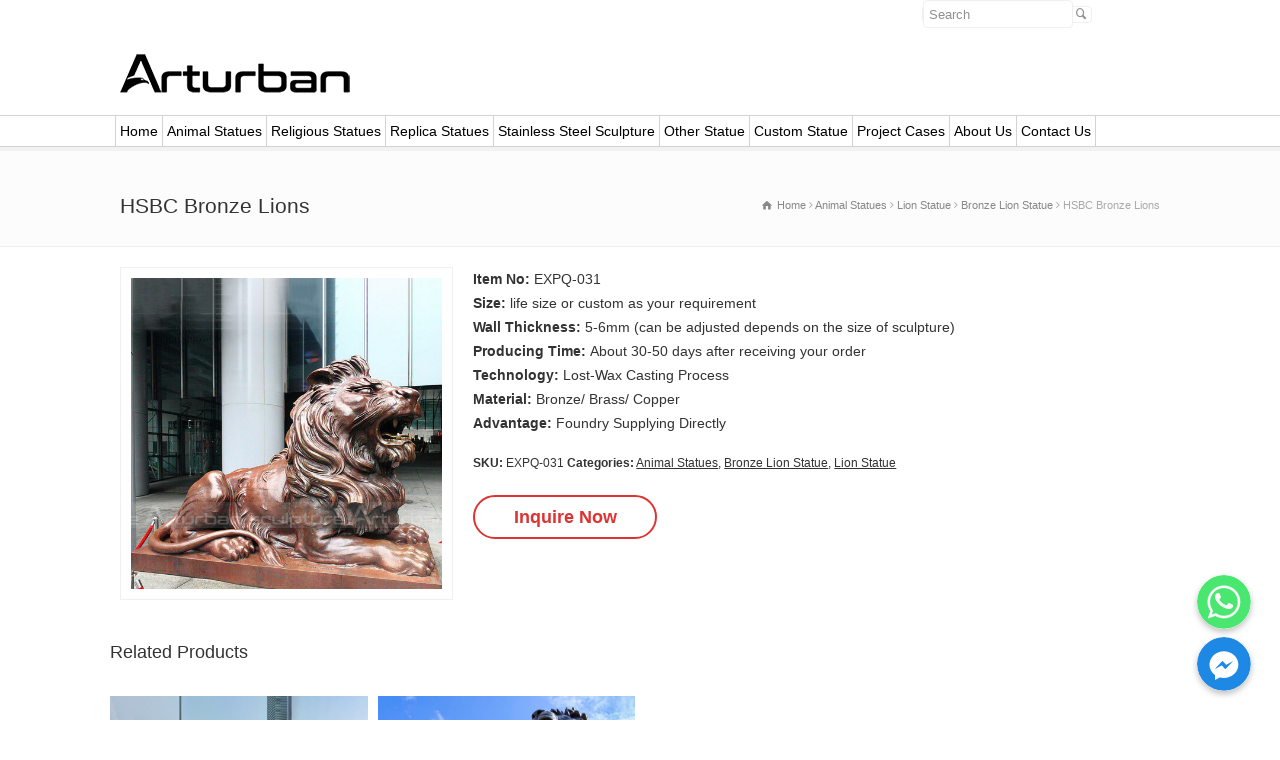

--- FILE ---
content_type: text/html; charset=UTF-8
request_url: https://www.arturbanstatue.com/product-detail/hsbc-bronze-lions/
body_size: 14432
content:


<!doctype html>
<html lang="en-US" class="no-js">
<head> 
<meta charset="UTF-8" />  
<meta name="viewport" content="width=device-width, initial-scale=1, maximum-scale=1"><link rel="alternate" type="application/rss+xml" title="Arturban Statue RSS Feed" href="https://www.arturbanstatue.com/feed/" />
<link rel="alternate" type="application/atom+xml" title="Arturban Statue Atom Feed" href="https://www.arturbanstatue.com/feed/atom/" />
<link rel="pingback" href="https://www.arturbanstatue.com/xmlrpc.php" />
      <script src="/wp-content/plugins/inquire/jquery.min.js" type="text/javascript"></script>
    <script type="text/javascript" src="/wp-content/plugins/inquire/sub2.js?77"></script>
	<link rel='stylesheet' href='/wp-content/plugins/inquire/sub.css' media='all' /> 

	<!-- This site is optimized with the Yoast SEO Premium plugin v15.2.1 - https://yoast.com/wordpress/plugins/seo/ -->
	<title>HSBC Bronze Lions</title>
	<meta name="description" content="This hsbc bronze lions is based on the entrance of HSBC Bank. It will be a good decor for places such as squares, shopping malls, banks, etc" />
	<meta name="robots" content="index, follow, max-snippet:-1, max-image-preview:large, max-video-preview:-1" />
	<link rel="canonical" href="https://www.arturbanstatue.com/product-detail/hsbc-bronze-lions/" />
	<meta name="twitter:label1" content="Written by">
	<meta name="twitter:data1" content="Susanna">
	<meta name="twitter:label2" content="Est. reading time">
	<meta name="twitter:data2" content="1 minute">
	<script type="application/ld+json" class="yoast-schema-graph">{"@context":"https://schema.org","@graph":[{"@type":"Organization","@id":"https://www.arturbanstatue.com/#organization","name":"Arturban Statue","url":"https://www.arturbanstatue.com/","sameAs":[],"logo":{"@type":"ImageObject","@id":"https://www.arturbanstatue.com/#logo","inLanguage":"en-US","url":"https://cdn.arturbanstatue.com/wp-content/uploads/2021/11/icon.png","width":140,"height":140,"caption":"Arturban Statue"},"image":{"@id":"https://www.arturbanstatue.com/#logo"}},{"@type":"WebSite","@id":"https://www.arturbanstatue.com/#website","url":"https://www.arturbanstatue.com/","name":"Arturban Statue","description":"Life Size Statues, Garden Statues, Outdoor Statues","publisher":{"@id":"https://www.arturbanstatue.com/#organization"},"potentialAction":[{"@type":"SearchAction","target":"https://www.arturbanstatue.com/?s={search_term_string}","query-input":"required name=search_term_string"}],"inLanguage":"en-US"},{"@type":"ImageObject","@id":"https://www.arturbanstatue.com/product-detail/hsbc-bronze-lions/#primaryimage","inLanguage":"en-US","url":"https://cdn.arturbanstatue.com/wp-content/uploads/2023/01/23-1.jpg","width":525,"height":525,"caption":"lion garden fountain"},{"@type":"WebPage","@id":"https://www.arturbanstatue.com/product-detail/hsbc-bronze-lions/#webpage","url":"https://www.arturbanstatue.com/product-detail/hsbc-bronze-lions/","name":"HSBC Bronze Lions","isPartOf":{"@id":"https://www.arturbanstatue.com/#website"},"primaryImageOfPage":{"@id":"https://www.arturbanstatue.com/product-detail/hsbc-bronze-lions/#primaryimage"},"datePublished":"2023-01-15T09:19:23+00:00","dateModified":"2023-01-15T09:20:31+00:00","description":"This hsbc bronze lions is based on the entrance of HSBC Bank. It will be a good decor for places such as squares, shopping malls, banks, etc","breadcrumb":{"@id":"https://www.arturbanstatue.com/product-detail/hsbc-bronze-lions/#breadcrumb"},"inLanguage":"en-US","potentialAction":[{"@type":"ReadAction","target":["https://www.arturbanstatue.com/product-detail/hsbc-bronze-lions/"]}]},{"@type":"BreadcrumbList","@id":"https://www.arturbanstatue.com/product-detail/hsbc-bronze-lions/#breadcrumb","itemListElement":[{"@type":"ListItem","position":1,"item":{"@type":"WebPage","@id":"https://www.arturbanstatue.com/","url":"https://www.arturbanstatue.com/","name":"home"}},{"@type":"ListItem","position":2,"item":{"@type":"WebPage","@id":"https://www.arturbanstatue.com/product-detail/hsbc-bronze-lions/","url":"https://www.arturbanstatue.com/product-detail/hsbc-bronze-lions/","name":"HSBC Bronze Lions"}}]}]}</script>
	<!-- / Yoast SEO Premium plugin. -->


<link rel='dns-prefetch' href='//www.arturbanstatue.com' />
<link rel='dns-prefetch' href='//fonts.googleapis.com' />
<link rel='dns-prefetch' href='//s.w.org' />
<link rel="alternate" type="application/rss+xml" title="Arturban Statue &raquo; Feed" href="https://www.arturbanstatue.com/feed/" />
<link rel='stylesheet' id='wpo_min-header-0-css'  href='https://www.arturbanstatue.com/wp-content/cache/wpo-minify/1763040359/assets/wpo-minify-header-d2906455.min.css' type='text/css' media='all' />
<!--[if IE 7]>
<link rel='stylesheet' id='theme-ie7-css'  href='https://www.arturbanstatue.com/wp-content/themes/rttheme18/css/ie7.css' type='text/css' media='all' />
<![endif]-->
<!--[if lt IE 9]>
<link rel='stylesheet' id='theme-ltie9-css'  href='https://www.arturbanstatue.com/wp-content/themes/rttheme18/css/before_ie9.css' type='text/css' media='all' />
<![endif]-->
<link rel='stylesheet' id='wpo_min-header-3-css'  href='https://www.arturbanstatue.com/wp-content/cache/wpo-minify/1763040359/assets/wpo-minify-header-efac1093.min.css' type='text/css' media='all' />
<script type='text/javascript'>
/* <![CDATA[ */
var chaty_settings = {"object_settings":{"isPRO":0,"pending_messages":"off","cht_cta_bg_color":"#ffffff","cht_cta_text_color":"#333333","click_setting":"","number_of_messages":"","number_color":"#ffffff","number_bg_color":"#dd0000","position":"right","social":[{"val":"8617366532936","default_icon":"<svg class=\"ico_d \" width=\"39\" height=\"39\" viewBox=\"0 0 39 39\" fill=\"none\" xmlns=\"http:\/\/www.w3.org\/2000\/svg\" style=\"transform: rotate(0deg);\"><circle class=\"color-element\" cx=\"19.4395\" cy=\"19.4395\" r=\"19.4395\" fill=\"#49E670\"\/><path d=\"M12.9821 10.1115C12.7029 10.7767 11.5862 11.442 10.7486 11.575C10.1902 11.7081 9.35269 11.8411 6.84003 10.7767C3.48981 9.44628 1.39593 6.25317 1.25634 6.12012C1.11674 5.85403 2.13001e-06 4.39053 2.13001e-06 2.92702C2.13001e-06 1.46351 0.83755 0.665231 1.11673 0.399139C1.39592 0.133046 1.8147 1.01506e-06 2.23348 1.01506e-06C2.37307 1.01506e-06 2.51267 1.01506e-06 2.65226 1.01506e-06C2.93144 1.01506e-06 3.21063 -2.02219e-06 3.35022 0.532183C3.62941 1.19741 4.32736 2.66092 4.32736 2.79397C4.46696 2.92702 4.46696 3.19311 4.32736 3.32616C4.18777 3.59225 4.18777 3.59224 3.90858 3.85834C3.76899 3.99138 3.6294 4.12443 3.48981 4.39052C3.35022 4.52357 3.21063 4.78966 3.35022 5.05576C3.48981 5.32185 4.18777 6.38622 5.16491 7.18449C6.42125 8.24886 7.39839 8.51496 7.81717 8.78105C8.09636 8.91409 8.37554 8.9141 8.65472 8.648C8.93391 8.38191 9.21309 7.98277 9.49228 7.58363C9.77146 7.31754 10.0507 7.1845 10.3298 7.31754C10.609 7.45059 12.2841 8.11582 12.5633 8.38191C12.8425 8.51496 13.1217 8.648 13.1217 8.78105C13.1217 8.78105 13.1217 9.44628 12.9821 10.1115Z\" transform=\"translate(12.9597 12.9597)\" fill=\"#FAFAFA\"\/><path d=\"M0.196998 23.295L0.131434 23.4862L0.323216 23.4223L5.52771 21.6875C7.4273 22.8471 9.47325 23.4274 11.6637 23.4274C18.134 23.4274 23.4274 18.134 23.4274 11.6637C23.4274 5.19344 18.134 -0.1 11.6637 -0.1C5.19344 -0.1 -0.1 5.19344 -0.1 11.6637C-0.1 13.9996 0.624492 16.3352 1.93021 18.2398L0.196998 23.295ZM5.87658 19.8847L5.84025 19.8665L5.80154 19.8788L2.78138 20.8398L3.73978 17.9646L3.75932 17.906L3.71562 17.8623L3.43104 17.5777C2.27704 15.8437 1.55796 13.8245 1.55796 11.6637C1.55796 6.03288 6.03288 1.55796 11.6637 1.55796C17.2945 1.55796 21.7695 6.03288 21.7695 11.6637C21.7695 17.2945 17.2945 21.7695 11.6637 21.7695C9.64222 21.7695 7.76778 21.1921 6.18227 20.039L6.17557 20.0342L6.16817 20.0305L5.87658 19.8847Z\" transform=\"translate(7.7758 7.77582)\" fill=\"white\" stroke=\"white\" stroke-width=\"0.2\"\/><\/svg>","bg_color":"#49E670","rbg_color":"73,230,112","title":"WhatsApp","img_url":"","social_channel":"whatsapp","channel_type":"whatsapp","href_url":"javascript:;","desktop_target":"_blank","mobile_target":"","qr_code_image":"","channel":"Whatsapp","is_mobile":1,"is_desktop":1,"mobile_url":"javascript:;","on_click":"","has_font":0,"popup_html":"<div class='chaty-whatsapp-popup'><span class='default-value' style='display:none'><\/span><span class='default-msg-value' style='display:none'>&lt;p&gt;Hello, Arturban can custom sculpture as your design and size,if you need any detailed price list and catalogue, contact me directly: susanna@arturbanstatue.com, whatsapp:008617366532936.&lt;\/p&gt;\r\n&lt;div id=&quot;gtx-trans&quot; style=&quot;position: absolute; left: -283px; top: -9px;&quot;&gt;\r\n&lt;div class=&quot;gtx-trans-icon&quot;&gt;\u00a0&lt;\/div&gt;\r\n&lt;\/div&gt;<\/span><span class='default-msg-phone' style='display:none'>8617366532936<\/span><div class='chaty-whatsapp-body'><div role='button' class='close-chaty-popup is-whatsapp-btn'><div class='chaty-close-button'><\/div><\/div><div class='chaty-whatsapp-message'><\/div><\/div><div class='chaty-whatsapp-footer'><form class='whatsapp-chaty-form' autocomplete='off' target='_blank' action='https:\/\/web.whatsapp.com\/send' method='get'><div class='chaty-whatsapp-field'><input autocomplete='off' class='chaty-whatsapp-msg' name='text' value='' \/><\/div><input type='hidden' name='phone' class='chaty-whatsapp-phone' value='' \/><input type='hidden' class='is-default-open' value='0' \/><input type='hidden' class='channel-id' value='cht-channel-0' \/><button type='submit' class='chaty-whatsapp-submit-btn'><svg xmlns='http:\/\/www.w3.org\/2000\/svg' viewBox='0 0 24 24' width='24' height='24'><path fill='#ffffff' d='M1.101 21.757L23.8 12.028 1.101 2.3l.011 7.912 13.623 1.816-13.623 1.817-.011 7.912z'><\/path><\/svg><\/button><div style='clear:both'><\/div><\/form><\/div><\/div>","has_custom_popup":1,"is_default_open":0},{"val":"m.me\/112299370961559","default_icon":"<svg class=\"ico_d \" width=\"39\" height=\"39\" viewBox=\"0 0 39 39\" fill=\"none\" xmlns=\"http:\/\/www.w3.org\/2000\/svg\" style=\"transform: rotate(0deg);\"><circle class=\"color-element\" cx=\"19.4395\" cy=\"19.4395\" r=\"19.4395\" fill=\"#1E88E5\"\/><path fill-rule=\"evenodd\" clip-rule=\"evenodd\" d=\"M0 9.63934C0 4.29861 4.68939 0 10.4209 0C16.1524 0 20.8418 4.29861 20.8418 9.63934C20.8418 14.98 16.1524 19.2787 10.4209 19.2787C9.37878 19.2787 8.33673 19.1484 7.42487 18.8879L3.90784 20.8418V17.1945C1.56311 15.3708 0 12.6353 0 9.63934ZM8.85779 10.1604L11.463 13.0261L17.1945 6.90384L12.1143 9.76959L9.37885 6.90384L3.64734 13.0261L8.85779 10.1604Z\" transform=\"translate(9.01854 10.3146)\" fill=\"white\"\/><\/svg>","bg_color":"#1E88E5","rbg_color":"30,136,229","title":"Facebook Messenger","img_url":"","social_channel":"facebook_messenger","channel_type":"facebook_messenger","href_url":"https:\/\/m.me\/112299370961559","desktop_target":"_blank","mobile_target":"","qr_code_image":"","channel":"Facebook_Messenger","is_mobile":1,"is_desktop":1,"mobile_url":"https:\/\/m.me\/112299370961559","on_click":"","has_font":0,"popup_html":"","has_custom_popup":0,"is_default_open":0}],"pos_side":"right","bot":"25","side":"25","device":"desktop_active mobile_active","color":"#86CD91","rgb_color":"134,205,145","widget_size":"54","widget_type":"chat-base","widget_img":"","cta":"","active":"true","close_text":"Hide","analytics":0,"save_user_clicks":0,"close_img":"","is_mobile":0,"ajax_url":"https:\/\/www.arturbanstatue.com\/wp-admin\/admin-ajax.php","animation_class":"","time_trigger":"yes","trigger_time":"0","exit_intent":"no","on_page_scroll":"yes","page_scroll":"0","gmt":"","display_conditions":0,"display_rules":[],"display_state":"open","has_close_button":"no","mode":"vertical"},"ajax_url":"https:\/\/www.arturbanstatue.com\/wp-admin\/admin-ajax.php"};
/* ]]> */
</script>
<script type='text/javascript' src='https://www.arturbanstatue.com/wp-content/cache/wpo-minify/1763040359/assets/wpo-minify-header-9ea91a08.min.js'></script>
<script type='text/javascript' src='https://www.arturbanstatue.com/wp-content/plugins/revslider/public/assets/js/jquery.themepunch.tools.min.js'></script>
<script type='text/javascript' src='https://www.arturbanstatue.com/wp-content/cache/wpo-minify/1763040359/assets/wpo-minify-header-659207c8.min.js'></script>
<link rel='https://api.w.org/' href='https://www.arturbanstatue.com/wp-json/' />
<link rel="EditURI" type="application/rsd+xml" title="RSD" href="https://www.arturbanstatue.com/xmlrpc.php?rsd" />
<link rel="wlwmanifest" type="application/wlwmanifest+xml" href="https://www.arturbanstatue.com/wp-includes/wlwmanifest.xml" /> 
<meta name="generator" content="WordPress 5.4.15" />
<link rel='shortlink' href='https://www.arturbanstatue.com/?p=15184' />
<link rel="alternate" type="application/json+oembed" href="https://www.arturbanstatue.com/wp-json/oembed/1.0/embed?url=https%3A%2F%2Fwww.arturbanstatue.com%2Fproduct-detail%2Fhsbc-bronze-lions%2F" />
<link rel="alternate" type="text/xml+oembed" href="https://www.arturbanstatue.com/wp-json/oembed/1.0/embed?url=https%3A%2F%2Fwww.arturbanstatue.com%2Fproduct-detail%2Fhsbc-bronze-lions%2F&#038;format=xml" />
<!--[if lt IE 9]><script src="https://www.arturbanstatue.com/wp-content/themes/rttheme18/js/html5shiv.js"></script><![endif]--><!--[if gte IE 9]> <style type="text/css"> .gradient { filter: none; } </style> <![endif]--><meta name="generator" content="Powered by Slider Revolution 5.4.8.1 - responsive, Mobile-Friendly Slider Plugin for WordPress with comfortable drag and drop interface." />
<script type="text/javascript">function setREVStartSize(e){									
						try{ e.c=jQuery(e.c);var i=jQuery(window).width(),t=9999,r=0,n=0,l=0,f=0,s=0,h=0;
							if(e.responsiveLevels&&(jQuery.each(e.responsiveLevels,function(e,f){f>i&&(t=r=f,l=e),i>f&&f>r&&(r=f,n=e)}),t>r&&(l=n)),f=e.gridheight[l]||e.gridheight[0]||e.gridheight,s=e.gridwidth[l]||e.gridwidth[0]||e.gridwidth,h=i/s,h=h>1?1:h,f=Math.round(h*f),"fullscreen"==e.sliderLayout){var u=(e.c.width(),jQuery(window).height());if(void 0!=e.fullScreenOffsetContainer){var c=e.fullScreenOffsetContainer.split(",");if (c) jQuery.each(c,function(e,i){u=jQuery(i).length>0?u-jQuery(i).outerHeight(!0):u}),e.fullScreenOffset.split("%").length>1&&void 0!=e.fullScreenOffset&&e.fullScreenOffset.length>0?u-=jQuery(window).height()*parseInt(e.fullScreenOffset,0)/100:void 0!=e.fullScreenOffset&&e.fullScreenOffset.length>0&&(u-=parseInt(e.fullScreenOffset,0))}f=u}else void 0!=e.minHeight&&f<e.minHeight&&(f=e.minHeight);e.c.closest(".rev_slider_wrapper").css({height:f})					
						}catch(d){console.log("Failure at Presize of Slider:"+d)}						
					};</script>
	
	<!-- Event snippet for 客户咨询 conversion page
In your html page, add the snippet and call gtag_report_conversion when someone clicks on the chosen link or button. -->
<!--<script>
function gtag_report_conversion(url) {
  var callback = function () {
    if (typeof(url) != 'undefined') {
      window.location = url;
    }
  };
  gtag('event', 'conversion', {
      'send_to': 'AW-809709518/F-06COnDmJcBEM7fjIID',
      'event_callback': callback
  });
  return false;
}
</script>	-->
	
	

 <!--图片延迟加载代码,加快网页打开速度-->
 <!--
<script src="https://www.arturbanstatue.com/wp-content/themes/rttheme18/js/jquery.lazyload.js" type="text/javascript"> </script> 
	
<script type="text/javascript">
jQuery(function() {        
jQuery("img").lazyload({
effect : "fadeIn",
failure_limit : 10 });
});
</script> -->
<!--结束---------图片延迟加载代码,加快网页打开速度-->


<link rel="stylesheet" href="https://www.arturbanstatue.com/wp-content/themes/rttheme18/css/schoolo.css" type="text/css" media="all">
<script>
document.addEventListener( 'wpcf7mailsent', function( event ) {
   ga('send', 'event', 'Contact Form', 'submit','xunpan');
	gtag_report_conversion();
}, false );
</script>

<!-- Global site tag (gtag.js) - 谷歌分析 Google Analytics -->
<script async src="https://www.googletagmanager.com/gtag/js?id=UA-136902351-1"></script>
<script>
  window.dataLayer = window.dataLayer || [];
  function gtag(){dataLayer.push(arguments);}
  gtag('js', new Date());

  gtag('config', 'UA-136902351-1');
</script>
<!-- Global site tag (gtag.js) - 谷歌分析 Google Analytics -->

</head>
<body class="products-template-default single single-products postid-15184  responsive menu-style-one full wide rt_content_animations header-design1">

			<script type="text/javascript">
			/* <![CDATA[ */ 
				document.getElementsByTagName("html")[0].className.replace(/\no-js\b/, "js");
				window.onerror=function(){				
					document.getElementById("rt_loading").removeAttribute("class");
				}			 	
			/* ]]> */	
			</script> 
		
<!-- background wrapper -->
<div id="container">   


	<!-- mobile actions -->
	<section id="mobile_bar" class="clearfix">
		<div class="mobile_menu_control icon-menu"></div>
		<!--<div class="top_bar_control icon-cog"></div>-->
	</section> 
	<!-- / end section #mobile_bar -->    

	 
	<!-- top bar -->
	<!--<section id="top_bar" class="clearfix">-->
		<div class="top_bar_container">


					<ul id="top_navigation" class="top_links">

						<!--  top links -->
												    				  			<!-- / end ul .top_links --> 
			  			          


							 

													<li><form action="https://www.arturbanstatue.com//" method="get" id="top_search_form"><span><input type="text" class="search_text showtextback" size="1" name="s" id="top_search_field" placeholder="Search" /></span><span class="icon-search"></span></form></li>
						

						
						
					</ul>


					

		</div><!-- / end div .top_bar_container -->    
	<!--</section>--><!-- / end section #top_bar -->    
	 


		
	
	
		<!-- header -->
	<header id="header"> 

		<!-- header contents -->
		<section id="header_contents" class="clearfix">
				 
				
			<section class="section_logo logo_left two-three">			 
				<!-- logo -->
				<section id="logo">			 
					 <a href="https://www.arturbanstatue.com" title="Arturban Statue"><img src="https://www.arturbanstatue.com/wp-content/uploads/2022/05/Life-Size-Statues-LOGO.png" alt="Arturban Statue" data-retina="https://www.arturbanstatue.com/wp-content/uploads/2021/11/Life-Size-Statues.png"/></a> 
				</section><!-- end section #logo -->
			</section><!-- end section #logo -->	
			<section class="section_widget first six">
			<section id="slogan_text" class="right_side ">
				 
			</section></section><!-- end section .section_widget --><section class="section_widget second six"></section><!-- end section .section_widget -->				
				


		</section><!-- end section #header_contents -->  	


		<!-- navigation -->   
		<div class="nav_shadow sticky"><div class="nav_border"> 

			<nav id="navigation_bar" class="navigation  with_small_logo"><div id="sticky_logo"><a href="https://www.arturbanstatue.com" title="Arturban Statue"><img src="https://www.arturbanstatue.com/wp-content/uploads/2022/05/Life-Size-Statues-LOGO.png" alt="Arturban Statue" /></a></div><ul id="navigation" class="menu"><li id='menu-item-130'  class="menu-item menu-item-type-post_type menu-item-object-page menu-item-home top-level-0" data-column-size='0'><a  href="https://www.arturbanstatue.com/">Home</a> </li>
<li id='menu-item-1488'  class="menu-item menu-item-type-post_type menu-item-object-page menu-item-has-children hasSubMenu top-level-1" data-column-size='0'><a  href="https://www.arturbanstatue.com/animal-statues/">Animal Statues</a> 
<ul class="sub-menu">
<li id='menu-item-1460'  class="menu-item menu-item-type-post_type menu-item-object-page menu-item-has-children hasSubMenu"><a  href="https://www.arturbanstatue.com/animal-statues/horse-statues/">Horse Statues</a> 
	<ul class="sub-menu">
<li id='menu-item-1461'  class="menu-item menu-item-type-post_type menu-item-object-page"><a  href="https://www.arturbanstatue.com/animal-statues/horse-statues/bronze-horse-statue/">Bronze Horse Statue</a> </li>
<li id='menu-item-1462'  class="menu-item menu-item-type-post_type menu-item-object-page"><a  href="https://www.arturbanstatue.com/animal-statues/horse-statues/fiberglass-horse-statue/">Fiberglass Horse Statue</a> </li>
<li id='menu-item-1463'  class="menu-item menu-item-type-post_type menu-item-object-page"><a  href="https://www.arturbanstatue.com/animal-statues/horse-statues/marble-horse-statue-2/">Marble Horse Statue</a> </li>
	</ul>
</li>
<li id='menu-item-1452'  class="menu-item menu-item-type-post_type menu-item-object-page"><a  href="https://www.arturbanstatue.com/animal-statues/deer-statue/">Deer Statue</a> </li>
<li id='menu-item-1448'  class="menu-item menu-item-type-post_type menu-item-object-page"><a  href="https://www.arturbanstatue.com/animal-statues/bull-statue/">Bull Statue</a> </li>
<li id='menu-item-1469'  class="menu-item menu-item-type-post_type menu-item-object-page menu-item-has-children hasSubMenu"><a  href="https://www.arturbanstatue.com/animal-statues/lion-statue/">Lion Statue</a> 
	<ul class="sub-menu">
<li id='menu-item-1470'  class="menu-item menu-item-type-post_type menu-item-object-page"><a  href="https://www.arturbanstatue.com/animal-statues/lion-statue/bronze-lion-statue/">Bronze Lion Statue</a> </li>
<li id='menu-item-1472'  class="menu-item menu-item-type-post_type menu-item-object-page"><a  href="https://www.arturbanstatue.com/animal-statues/lion-statue/marble-lion-statue/">Marble Lion Statue</a> </li>
<li id='menu-item-1471'  class="menu-item menu-item-type-post_type menu-item-object-page"><a  href="https://www.arturbanstatue.com/animal-statues/lion-statue/fiberglass-lion-statue/">Fiberglass Lion Statue</a> </li>
	</ul>
</li>
<li id='menu-item-4075'  class="menu-item menu-item-type-post_type menu-item-object-page"><a  href="https://www.arturbanstatue.com/animal-statues/eagle-statue/">Eagle Statue</a> </li>
<li id='menu-item-1453'  class="menu-item menu-item-type-post_type menu-item-object-page"><a  href="https://www.arturbanstatue.com/animal-statues/dog-statue/">Dog Statue</a> </li>
<li id='menu-item-1478'  class="menu-item menu-item-type-post_type menu-item-object-page"><a  href="https://www.arturbanstatue.com/animal-statues/tiger-statue/">Tiger Statue</a> </li>
<li id='menu-item-1454'  class="menu-item menu-item-type-post_type menu-item-object-page menu-item-has-children hasSubMenu"><a  href="https://www.arturbanstatue.com/animal-statues/elephant-statue/">Elephant Statue</a> 
	<ul class="sub-menu">
<li id='menu-item-1455'  class="menu-item menu-item-type-post_type menu-item-object-page"><a  href="https://www.arturbanstatue.com/animal-statues/elephant-statue/bronze-elephant-statue/">Bronze Elephant Statue</a> </li>
<li id='menu-item-1457'  class="menu-item menu-item-type-post_type menu-item-object-page"><a  href="https://www.arturbanstatue.com/animal-statues/elephant-statue/marble-elephant-statue/">Marble Elephant Statue</a> </li>
<li id='menu-item-1456'  class="menu-item menu-item-type-post_type menu-item-object-page"><a  href="https://www.arturbanstatue.com/animal-statues/elephant-statue/fiberglass-elephant-statue/">Fiberglass Elephant Statue</a> </li>
	</ul>
</li>
<li id='menu-item-1475'  class="menu-item menu-item-type-post_type menu-item-object-page"><a  href="https://www.arturbanstatue.com/animal-statues/other-animal-statue/">Other Animal Statue</a> </li>
</ul>
</li>
<li id='menu-item-1491'  class="menu-item menu-item-type-post_type menu-item-object-page menu-item-has-children hasSubMenu top-level-2" data-column-size='0'><a  href="https://www.arturbanstatue.com/religious-statues/">Religious Statues</a> 
<ul class="sub-menu">
<li id='menu-item-1464'  class="menu-item menu-item-type-post_type menu-item-object-page menu-item-has-children hasSubMenu"><a  href="https://www.arturbanstatue.com/religious-statues/large-buddha-statue/">Large Buddha Statue</a> 
	<ul class="sub-menu">
<li id='menu-item-1465'  class="menu-item menu-item-type-post_type menu-item-object-page"><a  href="https://www.arturbanstatue.com/religious-statues/large-buddha-statue/bronze-buddha-statue/">Bronze Buddha Statue</a> </li>
<li id='menu-item-1467'  class="menu-item menu-item-type-post_type menu-item-object-page"><a  href="https://www.arturbanstatue.com/religious-statues/large-buddha-statue/marble-buddha-statue/">Marble Buddha Statue</a> </li>
<li id='menu-item-1466'  class="menu-item menu-item-type-post_type menu-item-object-page"><a  href="https://www.arturbanstatue.com/religious-statues/large-buddha-statue/fiberglass-buddha-statue/">Fiberglass Buddha Statue</a> </li>
	</ul>
</li>
<li id='menu-item-1451'  class="menu-item menu-item-type-post_type menu-item-object-page"><a  href="https://www.arturbanstatue.com/religious-statues/christian-statues/">Christian Statues</a> </li>
</ul>
</li>
<li id='menu-item-1492'  class="menu-item menu-item-type-post_type menu-item-object-page top-level-3" data-column-size='0'><a  href="https://www.arturbanstatue.com/replica-statues/">Replica Statues</a> </li>
<li id='menu-item-1493'  class="menu-item menu-item-type-post_type menu-item-object-page top-level-4" data-column-size='0'><a  href="https://www.arturbanstatue.com/stainless-steel-sculpture/">Stainless Steel Sculpture</a> </li>
<li id='menu-item-1490'  class="menu-item menu-item-type-post_type menu-item-object-page menu-item-has-children hasSubMenu top-level-5" data-column-size='0'><a  href="https://www.arturbanstatue.com/other-product/">Other Statue</a> 
<ul class="sub-menu">
<li id='menu-item-26068'  class="menu-item menu-item-type-post_type menu-item-object-page"><a  href="https://www.arturbanstatue.com/other-product/greek-and-roman-statues/">Greek and Roman Statues</a> </li>
<li id='menu-item-45305'  class="menu-item menu-item-type-post_type menu-item-object-page"><a  href="https://www.arturbanstatue.com/other-product/egyptian-statues-for-sale/">Egyptian Statues</a> </li>
<li id='menu-item-1489'  class="menu-item menu-item-type-post_type menu-item-object-page"><a  href="https://www.arturbanstatue.com/memorial-statue/">Memorial Statue</a> </li>
<li id='menu-item-1449'  class="menu-item menu-item-type-post_type menu-item-object-page"><a  href="https://www.arturbanstatue.com/other-product/cartoon-statue/">Cartoon Statue</a> </li>
<li id='menu-item-32766'  class="menu-item menu-item-type-post_type menu-item-object-page"><a  href="https://www.arturbanstatue.com/other-product/relief-sculpture/">Relief Sculpture</a> </li>
<li id='menu-item-1468'  class="menu-item menu-item-type-post_type menu-item-object-page"><a  href="https://www.arturbanstatue.com/other-product/life-size-movie-statues/">Life Size Movie Statues</a> </li>
<li id='menu-item-1459'  class="menu-item menu-item-type-post_type menu-item-object-page"><a  href="https://www.arturbanstatue.com/other-product/fruit-statue/">Fruit Statue</a> </li>
<li id='menu-item-40293'  class="menu-item menu-item-type-post_type menu-item-object-page"><a  href="https://www.arturbanstatue.com/other-product/headstone/">Headstone</a> </li>
<li id='menu-item-1447'  class="menu-item menu-item-type-post_type menu-item-object-page menu-item-has-children hasSubMenu"><a  href="https://www.arturbanstatue.com/other-product/angel-statue/">Angel Statue</a> 
	<ul class="sub-menu">
<li id='menu-item-40287'  class="menu-item menu-item-type-post_type menu-item-object-page"><a  href="https://www.arturbanstatue.com/other-product/angel-statue/angel-headstone/">Angel Headstone</a> </li>
<li id='menu-item-40289'  class="menu-item menu-item-type-post_type menu-item-object-page"><a  href="https://www.arturbanstatue.com/other-product/angel-statue/cherub-angel-statue/">Cherub Angel Statue</a> </li>
<li id='menu-item-40288'  class="menu-item menu-item-type-post_type menu-item-object-page"><a  href="https://www.arturbanstatue.com/other-product/angel-statue/archangel-statue/">Archangel Statue</a> </li>
<li id='menu-item-40291'  class="menu-item menu-item-type-post_type menu-item-object-page"><a  href="https://www.arturbanstatue.com/other-product/angel-statue/guardian-angel-statue/">Guardian Angel Statue</a> </li>
<li id='menu-item-40290'  class="menu-item menu-item-type-post_type menu-item-object-page"><a  href="https://www.arturbanstatue.com/other-product/angel-statue/grief-angel-statue/">Grief Angel Statue</a> </li>
<li id='menu-item-40294'  class="menu-item menu-item-type-post_type menu-item-object-page"><a  href="https://www.arturbanstatue.com/other-product/angel-statue/praying-angel-statue/">Praying Angel Statue</a> </li>
<li id='menu-item-40292'  class="menu-item menu-item-type-post_type menu-item-object-page"><a  href="https://www.arturbanstatue.com/other-product/angel-statue/other-angel-statue/">Other Angel Statue</a> </li>
	</ul>
</li>
<li id='menu-item-1450'  class="menu-item menu-item-type-post_type menu-item-object-page"><a  href="https://www.arturbanstatue.com/other-product/child-statue/">Child Statue</a> </li>
<li id='menu-item-4650'  class="menu-item menu-item-type-post_type menu-item-object-page"><a  href="https://www.arturbanstatue.com/other-product/naked-statues/">Naked Statues</a> </li>
<li id='menu-item-4724'  class="menu-item menu-item-type-post_type menu-item-object-page"><a  href="https://www.arturbanstatue.com/other-product/bust-statues/">Bust Statues</a> </li>
<li id='menu-item-1458'  class="menu-item menu-item-type-post_type menu-item-object-page"><a  href="https://www.arturbanstatue.com/other-product/fountain-sculpture/">Fountain Sculpture</a> </li>
<li id='menu-item-42204'  class="menu-item menu-item-type-post_type menu-item-object-page"><a  href="https://www.arturbanstatue.com/other-product/marble-fireplace-mantel/">Marble Fireplace Mantel</a> </li>
<li id='menu-item-1473'  class="menu-item menu-item-type-post_type menu-item-object-page"><a  href="https://www.arturbanstatue.com/other-product/marble-bathtub/">Marble Bathtub</a> </li>
<li id='menu-item-1474'  class="menu-item menu-item-type-post_type menu-item-object-page"><a  href="https://www.arturbanstatue.com/other-product/marble-columns/">Marble Columns</a> </li>
</ul>
</li>
<li id='menu-item-146'  class="menu-item menu-item-type-post_type menu-item-object-page top-level-6" data-column-size='0'><a  href="https://www.arturbanstatue.com/custom-statue/">Custom Statue</a> </li>
<li id='menu-item-11310'  class="menu-item menu-item-type-post_type menu-item-object-page menu-item-has-children hasSubMenu top-level-7" data-column-size='0'><a  href="https://www.arturbanstatue.com/project-cases/">Project Cases</a> 
<ul class="sub-menu">
<li id='menu-item-3682'  class="menu-item menu-item-type-post_type menu-item-object-page"><a  href="https://www.arturbanstatue.com/project-cases/video/">Video</a> </li>
<li id='menu-item-6989'  class="menu-item menu-item-type-post_type menu-item-object-page"><a  href="https://www.arturbanstatue.com/blog/">Blog</a> </li>
<li id='menu-item-14138'  class="menu-item menu-item-type-custom menu-item-object-custom"><a  href="https://www.arturbanstatue.com/project-cases/horse-statue-project-cases/">Horse Statue Project Cases</a> </li>
</ul>
</li>
<li id='menu-item-397'  class="menu-item menu-item-type-custom menu-item-object-custom menu-item-has-children hasSubMenu top-level-8" data-column-size='0'><a href="https://www.arturbanstatue.com/index.php/about-us/company-profile/">About Us</a> 
<ul class="sub-menu">
<li id='menu-item-381'  class="menu-item menu-item-type-post_type menu-item-object-page"><a  href="https://www.arturbanstatue.com/about-us/company-profile/">Company Profile</a> </li>
<li id='menu-item-196'  class="menu-item menu-item-type-post_type menu-item-object-page"><a  href="https://www.arturbanstatue.com/about-us/faq/">FAQ</a> </li>
<li id='menu-item-195'  class="menu-item menu-item-type-post_type menu-item-object-page"><a  href="https://www.arturbanstatue.com/about-us/customer-feedback/">Customer Feedback</a> </li>
</ul>
</li>
<li id='menu-item-94'  class="menu-item menu-item-type-post_type menu-item-object-page top-level-9" data-column-size='0'><a  href="https://www.arturbanstatue.com/contact-us/">Contact Us</a> </li>
</ul> 

			</nav>
		</div></div>
		<!-- / navigation  --> 

	</header><!-- end tag #header --> 	



		<!-- content holder --> 
		<div class="content_holder">

		<section class="top_content clearfix"><section class="info_bar clearfix "><section class="heading"><h1>HSBC Bronze Lions</h1></section> <section class="breadcrumb"><ol vocab="http://schema.org/" typeof="BreadcrumbList">
<li property="itemListElement" typeof="ListItem">
<a property="item" typeof="WebPage" class="icon-home" href="https://www.arturbanstatue.com"><span property="name">Home</span></a>
<meta property="position" content="1"></li>
 <span class="icon-angle-right"></span> <li property="itemListElement" typeof="ListItem">
<a property="item" typeof="WebPage" class="" href="https://www.arturbanstatue.com/product-showcase/animal-statues/"><span property="name">Animal Statues</span></a>
<meta property="position" content="2"></li>
 <span class="icon-angle-right"></span> <li property="itemListElement" typeof="ListItem">
<a property="item" typeof="WebPage" class="" href="https://www.arturbanstatue.com/product-showcase/lion-statue/"><span property="name">Lion Statue</span></a>
<meta property="position" content="3"></li>
 <span class="icon-angle-right"></span> <li property="itemListElement" typeof="ListItem">
<a property="item" typeof="WebPage" class="" href="https://www.arturbanstatue.com/product-showcase/bronze-lion-statue/"><span property="name">Bronze Lion Statue</span></a>
<meta property="position" content="4"></li>
 <span class="icon-angle-right"></span> <li>
<span>HSBC Bronze Lions</span>
</li>
</ol>
</section></section></section>		
			<div class="content_second_background">
				<div class="content_area clearfix"> 
		

													
<section class="content_block_background">
	<section id="product-15184" class="content_block clearfix">
		<section class="content full">

			
	 


<div class="row clearfix">

					<div class="box three first"> 
				<!-- product images --> 
				<section class="product_images">
					<div class="product_images_holder">

						
						<div class="imgeffect">								
							<a id="lightbox-196469" class="icon-zoom-in single lightbox_" data-group="group_product_slider" title="Enlarge Image" data-title="" data-description="" data-thumbnail="https://cdn.arturbanstatue.com/wp-content/uploads/2023/01/23-1.jpg" data-thumbTooltip="" data-scaleUp="" data-href="" data-width="" data-height="" data-flashHasPriority="" data-poster="" data-autoplay="" data-audiotitle="" href="https://cdn.arturbanstatue.com/wp-content/uploads/2023/01/23-1.jpg"></a>
							<img itemprop="image" src="https://cdn.arturbanstatue.com/wp-content/uploads/2023/01/23-1.jpg" alt="">
						</div> 
				 

					</div>
				</section><!-- / end section .product_images -->  
			</div>
		

		<div class="box two-three last">		
		<div class="head_text nomargin">
 

			 

			<meta itemprop="name" content="HSBC Bronze Lions">
			<meta itemprop="url" content="https://www.arturbanstatue.com/product-detail/hsbc-bronze-lions/">

		</div>             
 		

		
		<p itemprop="description"><b>Item No: </b>EXPQ-031<br>
<b>Size: </b>life size or custom as your requirement<br>
<b>Wall Thickness: </b>5-6mm (can be adjusted depends on the size of sculpture)<br>
<b>Producing Time: </b>About 30-50 days after receiving your order<br>
<b>Technology: </b>Lost-Wax Casting Process<br>
<b>Material: </b>Bronze/ Brass/ Copper<br>
<b>Advantage: </b>Foundry Supplying Directly<br></p>
		<div class="product_meta">
			<span class="sku_wrapper" itemprop="productID"><span class="sku"><b>SKU:</b> EXPQ-031  </span></span> <span class="posted_in"><b>Categories:</b> <a href="https://www.arturbanstatue.com/product-showcase/animal-statues/" rel="tag">Animal Statues</a>, <a href="https://www.arturbanstatue.com/product-showcase/bronze-lion-statue/" rel="tag">Bronze Lion Statue</a>, <a href="https://www.arturbanstatue.com/product-showcase/lion-statue/" rel="tag">Lion Statue</a></span>			
		</div>


        <!-- 云校  开始 询价功能 -->
    <style>
        /*询价*/
        .inquiry-btn{
            padding: 8px 15px;
            border:2px solid #DD3333;
            color:#DD3333;
            width: 150px;
            text-align: center;
            font-weight: bold;
            font-size: 18px;
            margin-top: 20px;
            cursor: pointer;
            border-radius: 25px;
        }

        .inquiry-btn:hover{
            background: #DD3333;;
            color: #fff;
        }

    </style>
        <div class="inquiry-btn">
            Inquire Now
        </div>

         <script>
             document.querySelectorAll(".inquiry-btn").forEach((item, index) => {
                 item.onclick = () => {
                     let offsetTop =   document.querySelectorAll(".wpcf7")[index].offsetTop;
                     window.scrollTo({
                         top: offsetTop,
                         behavior: "smooth"
                     });
                     console.info(offsetTop);
                 }
             })
         </script>
        <!-- 云校  结束 询价功能 -->

	</div>


</div>


<div class="space margin-t20 margin-b20"></div><!-- space -->

<!--云校云技术开始 新增SEO-->
<style>
.yx-best-title{
font-size: 18px;
padding-bottom:15px;
}
.swiper-container {
    width: 100%;
    height: 100%;
}

.swiper-slide {
    text-align: center;
    font-size: 18px;
    background: #fff;
  /*  height: 300px;*/
    /* Center slide text vertically */
    display: -webkit-box;
    display: -ms-flexbox;
    display: -webkit-flex;
    display: flex;
    -webkit-box-pack: center;
    -ms-flex-pack: center;
    -webkit-justify-content: center;
    justify-content: center;
    -webkit-box-align: center;
    -ms-flex-align: center;
    -webkit-align-items: center;
    align-items: center;
}
/*.swiper-slide p{
    width: 98%;
    text-align: center;
    overflow: hidden;
    text-overflow: ellipsis;
    white-space: nowrap;
}

.swiper-slide img{
    width: 100%; 
    height: 270px!important;
}*/

</style>
<div class="yx-best-box">
    <div class="yx-best-title">Related Products</div>
    <div class="swiper-container">
        <div class="swiper-wrapper">
        <div class="swiper-slide"><a href="https://www.arturbanstatue.com/product-detail/stone-lions-in-front-of-house/" >
                  <img src="https://cdn.arturbanstatue.com/wp-content/uploads/2019/08/22.jpg">
                 <p>stone lions in front of house</p>
                </a></div><div class="swiper-slide"><a href="https://www.arturbanstatue.com/product-detail/lion-entrance-statue/" >
                  <img src="https://cdn.arturbanstatue.com/wp-content/uploads/2019/02/23-1.jpg">
                 <p>lion entrance statue</p>
                </a></div>        </div>
        <div class="swiper-button-next"></div>
        <div class="swiper-button-prev"></div>
        <div class="swiper-pagination"></div>
    </div>
</div>
 <!--云校云技术结束 新增SEO-->


<div class="row clearfix">
	<div class="box one first">

 		
				
		 

											
		<div class="box one box-shadow margin-b30"> 
			<div>
				<h2>1.Introduction of hsbc bronze lions</h2>
<p>HSBC lions usually refer to the pair of copper lions in front of the Hong Kong and Shanghai Banking Corporation Limited. The original version is located in front of HSBC Building on the Bund of Shanghai. It is placed on a square base and created in a horizontal way. The sense of muscle and strength is more prominent, the overall majestic and shape is more powerful, the eyes are sharp and divine, giving people a sense of majesty and solemnity. This hsbc bronze lions is based on the entrance of HSBC Bank. It will be a very aggressive decoration for places such as squares, shopping malls, banks, etc. It can not only watch the strong and powerful image of the lion, but also represent the moral of protecting property and welcoming wealth.</p>
<p>We use the traditional wax loss method to vividly cast <a href="https://www.arturbanstatue.com/product-detail/bronze-lion-sculptures-for-sale/">bronze lion sculpture</a>. In terms of the coloring of sculpture, we use chemical coloring method, which is very magical, making the color of sculpture as revealed from the inside of the copper sculpture, rich, natural, thick and solid, showing a strong retro artistic and cultural atmosphere of sculpture. We can choose colors according to your favorite colors to make your sculptures more charming. If you like hsbc bronze lions, you can contact us for more details.</p>
<p><img class="alignnone size-full wp-image-15185" src="https://cdn.arturbanstatue.com/wp-content/uploads/2023/01/23-1.jpg" alt="lion garden fountain" width="525" height="525" srcset="https://cdn.arturbanstatue.com/wp-content/uploads/2023/01/23-1.jpg 525w, https://cdn.arturbanstatue.com/wp-content/uploads/2023/01/23-1-300x300.jpg 300w, https://cdn.arturbanstatue.com/wp-content/uploads/2023/01/23-1-150x150.jpg 150w" sizes="(max-width: 525px) 100vw, 525px" /></p>
<h2>2.Production Proccess</h2>
<p>1. Confirming the details drawing/ 3D mold/ Pictures with clients.<br />
2. Making clay mold according to drawing/ client’s photos/ 3D mold.<br />
3. Lost-Wax casting bronze/brass statues.<br />
4. Welding and Chasing.<br />
5. Patina and wax surface, take all different views pictures/ videos, show to clients.<br />
6. Packing into wooden cases after clients are satisfied with sculptures.</p>
<h3><span style="color: red;"></span></h3>
			</div>
			<div class="clear"></div>
		</div>
		
		
						

		

				
		 

	</div>	 	
</div>	

 



<!--    云校云技术-->
    <link href="/wp-content/themes/rttheme18/js/plug/swiper/swiper-bundle.min.css" rel="stylesheet"  />
    <script src="/wp-content/themes/rttheme18/js/plug/swiper/swiper-bundle.min.js"></script>
    <script>
        var swiper = new Swiper('.swiper-container', {
            slidesPerView: 4,
            spaceBetween: 10,
            navigation: {
                nextEl: '.swiper-button-next',
                prevEl: '.swiper-button-prev',
            },
            pagination: {
                el: '.swiper-pagination',
                clickable: true,
            },
        });
    </script>
    <!--    云校云技术-->
 <!-- DD-->

<span style="font-size: 20px; text-align: center; white-space: normal;">Send us your requirements now, we will reply to your email within 24 hours</span>
<hr style="margin-bottom:15px;margin-top:5px;">
<div role="form" class="wpcf7" id="wpcf7-f1851-p3645-o1" lang="en-US" dir="ltr">
                                    <div class="screen-reader-response">
                                        <p role="status" aria-live="polite" aria-atomic="true"></p></div>

                                    <form action="##" class="wpcf7-form init" onsubmit="return false" method="post"
                                          name="wfform" id="wfform">
                                        <p>Name(<span style="color:red">*</span>)<br>
                                            <span class="wpcf7-form-control-wrap your-name">
	<input type="text" name="name" id="name" size="40"
           class="wpcf7-form-control wpcf7-text wpcf7-validates-as-required"></span> <br>
                                        <div style="color:red;font-size:13px;" id="na"></div>
                                        </p>
                                        <p>Email (<span style="color:red">*</span>)<br>
                                            <span class="wpcf7-form-control-wrap your-email">
	<input type="email" name="email" id="email" size="40"
           class="wpcf7-form-control wpcf7-text wpcf7-email wpcf7-validates-as-required wpcf7-validates-as-email"></span><br>
                                        <div style="color:red;font-size:13px;" id="em"></div>
                                        </p>
                                        <p>Cellphone Number <br>
                                            <span class="wpcf7-form-control-wrap your-subject">
	<input type="text" name="mobile" id="mobile" size="40" class="wpcf7-form-control wpcf7-text"></span></p>
                                        <p>Message<br>
                                            <span class="wpcf7-form-control-wrap your-message">
											<textarea name="content"
                                                                                                         id="content2"
                                                                                                         cols="40"
                                                                                                         rows="7"
                                                                                                         class="wpcf7-form-control wpcf7-textarea"></textarea></span>
                                        </p>
                                        <div>
                                            <div class="yx-btn-ajax"><input class="wpcf7-form-control has-spinner wpcf7-submit" value="Send"
                                                        onclick="postcheck()" name="btn_submit" type="button"><span class="ajax-loader "></span></div>
                                            <div style="color:#46b450;font-weight:400; font-size:15px; margin: 1em 0.5em 1em;" id="bt"></div>
                                            <div style="color:red;font-weight:400; font-size:15px; margin: 1em 0.5em 1em;" id="sb"></div>
                                            <span class="wpcf7-spinner"></span>
                                        </div>
                                        <div class="wpcf7-response-output" aria-hidden="true"></div>
                                    </form>
                                </div>
<!-- DD-->
		</section><!-- / end section .content -->  
		


        <div class="row"><div class="tags"><span class="icon-tag-1"></span><span><a href="https://www.arturbanstatue.com/tag/bronze-lion-statue/" rel="tag">bronze lion statue</a></span>, <span><a href="https://www.arturbanstatue.com/tag/hsbc-lion-statue/" rel="tag">HSBC lion statue</a></span>, <span><a href="https://www.arturbanstatue.com/tag/lion-lying-statue/" rel="tag">lion lying statue</a></span>, <span><a href="https://www.arturbanstatue.com/tag/lion-statue/" rel="tag">lion statue</a></span></div></div>	</section>
</section>
							
	
				</div><!-- / end div .content_area -->  

				<div class="content_footer footer_widgets_holder"><section class="footer_widgets clearfix"><div class="row clearfix footer_widgets_row"><div id="footer-column-1" class="box two"><div class="widget_text box one footer clearfix widget widget_custom_html"><div class="textwidget custom-html-widget"><br>
<br>
<br>

With over 20 years' experience, Arturban<br>
can manufacture and supply all kinds<br>
of <a href="https://www.arturbanstatue.com/">life size statues</a>, <a href="https://www.arturbanstatue.com/">garden statues</a>, <a href="https://www.arturbanstatue.com/">outdoor statues</a>
<br><br><br>
E-MAlL: <a href="/cdn-cgi/l/email-protection" class="__cf_email__" data-cfemail="54272127353a3a3514352620212636353a2720352021317a373b39">[email&#160;protected]</a><br>
TEL: +86-17366532936<br>
Whatsapp:0086 17366532936<br>
ADD:Room 611, Qifan Business lincubators,<br>
Renhou Zhen, Tangxian County<br>
Baoding City, Hebei Province, China</div></div></div><div id="footer-column-2" class="box two"><div class="box one footer clearfix widget widget_nav_menu"><div class="caption"><h3 class="featured_article_title">Navigation</h3></div><div class="space margin-b20"></div><div class="menu-footer-navigation-container"><ul id="menu-footer-navigation" class="menu"><li id="menu-item-421" class="menu-item menu-item-type-post_type menu-item-object-page menu-item-home menu-item-421"><a href="https://www.arturbanstatue.com/">Home</a></li>
<li id="menu-item-1524" class="menu-item menu-item-type-post_type menu-item-object-page menu-item-1524"><a href="https://www.arturbanstatue.com/animal-statues/">Animal Statues</a></li>
<li id="menu-item-1527" class="menu-item menu-item-type-post_type menu-item-object-page menu-item-1527"><a href="https://www.arturbanstatue.com/religious-statues/">Religious Statues</a></li>
<li id="menu-item-1525" class="menu-item menu-item-type-post_type menu-item-object-page menu-item-1525"><a href="https://www.arturbanstatue.com/memorial-statue/">Memorial Statue</a></li>
<li id="menu-item-1528" class="menu-item menu-item-type-post_type menu-item-object-page menu-item-1528"><a href="https://www.arturbanstatue.com/replica-statues/">Replica Statues</a></li>
<li id="menu-item-1529" class="menu-item menu-item-type-post_type menu-item-object-page menu-item-1529"><a href="https://www.arturbanstatue.com/stainless-steel-sculpture/">Stainless Steel Sculpture</a></li>
<li id="menu-item-1526" class="menu-item menu-item-type-post_type menu-item-object-page menu-item-1526"><a href="https://www.arturbanstatue.com/other-product/">Other Product</a></li>
<li id="menu-item-425" class="menu-item menu-item-type-post_type menu-item-object-page menu-item-425"><a href="https://www.arturbanstatue.com/custom-statue/">Custom Statue</a></li>
<li id="menu-item-428" class="menu-item menu-item-type-post_type menu-item-object-page menu-item-428"><a href="https://www.arturbanstatue.com/project-cases/">Project Cases</a></li>
<li id="menu-item-422" class="menu-item menu-item-type-post_type menu-item-object-page menu-item-422"><a href="https://www.arturbanstatue.com/about-us/">About Us</a></li>
<li id="menu-item-424" class="menu-item menu-item-type-post_type menu-item-object-page menu-item-424"><a href="https://www.arturbanstatue.com/contact-us/">Contact Us</a></li>
</ul></div></div></div></div></section></div>

	        </div><!-- / end div .content_second_background -->  
	    </div><!-- / end div .content_holder -->  
	</div><!-- end div #container --> 

    <!-- footer -->
    <footer id="footer">
     
        <!-- footer info -->
        <div class="footer_info">       
                
            <!-- left side -->
            <div class="part1">

					<!-- footer nav -->
										    			  			<!-- / end ul .footer_links -->
		  			
					<!-- copyright text -->
					<div class="copyright">Copyright © 2025 Arturban Statue, Inc.
					</div><!-- / end div .copyright -->	            
                
            </div><!-- / end div .part1 -->
            
			<!-- social media icons -->				
			<!-- / end ul .social_media_icons -->

        </div><!-- / end div .footer_info -->
            
    </footer>
    <!-- / footer -->


  

<script data-cfasync="false" src="/cdn-cgi/scripts/5c5dd728/cloudflare-static/email-decode.min.js"></script><script type='text/javascript'>
/* <![CDATA[ */
var rt_theme_params = {"ajax_url":"https:\/\/www.arturbanstatue.com\/wp-admin\/admin-ajax.php","rttheme_template_dir":"https:\/\/www.arturbanstatue.com\/wp-content\/themes\/rttheme18","sticky_logo":"on","content_animations":"on","page_loading":""};
/* ]]> */
</script>
<script type='text/javascript' src='https://www.arturbanstatue.com/wp-content/cache/wpo-minify/1763040359/assets/wpo-minify-footer-30a431ca.min.js'></script>

<!-- bing转化代码  -->
<!--
<script>(function(w,d,t,r,u){var f,n,i;w[u]=w[u]||[],f=function(){var o={ti:"26075669"};o.q=w[u],w[u]=new UET(o),w[u].push("pageLoad")},n=d.createElement(t),n.src=r,n.async=1,n.onload=n.onreadystatechange=function(){var s=this.readyState;s&&s!=="loaded"&&s!=="complete"||(f(),n.onload=n.onreadystatechange=null)},i=d.getElementsByTagName(t)[0],i.parentNode.insertBefore(n,i)})(window,document,"script","//bat.bing.com/bat.js","uetq");</script>
-->
<!-- bing转化代码结束  -->



<!-- 输出当前页面使用的WordPress模板文件名字 -->


<!--
<ul class="kefu">
    <li class="ke1 dianji">
        <a class="iconfont icon-weixin"></a>
        <a class="kea">Wechat</a>
        <div class="tankuang"><img src="https://www.arturbanstatue.com/wp-content/themes/rttheme18/images/vx.jpg" alt=""></div>
    </li>
    <li>
        <a href="https://api.whatsapp.com/send?phone=+86 183 3311 0352" target="_blank"
           class="iconfont icon-whatsapp1"></a>
        <a href="https://api.whatsapp.com/send?phone=+86 183 3311 0352"
           target="_blank" class="kea">Whatsapp</a>
    </li>
    <li>
        <a class="iconfont icon-skype1"></a> <a class="kea">Skype</a>
        <div class="tankuang" style="background: coral; font-size: larger;">Arturban Statue</div>
    </li>
    <li>
        <a href="mailto:susanna@arturbanstatue.com" class="iconfont icon-email"></a>
        <a href="mailto:susanna@arturbanstatue.com" class="kea">E-mail</a>
    </li>
</ul> 
-->

<!-- Pixel Code for analyticsTOP S -->

<script defer src="https://www.analyticstop.com/pixel/egTRj83SoeQVT9yp"></script>

<!-- END Pixel Code analyticsTOP END -->

<!-- BD统计代码  -->


<!-- BD统计代码结束  -->

<!--2024-10-27  S  滚动到顶部-->
<style>
    .scroll-top {
        right: 30px;
        transform: translateX(0);
        display: none;
        position: fixed;
        z-index: 10001;
        bottom: 145px;
        cursor: pointer;
    }
</style>
<div class="scroll-top" id="scroll-top">
    <svg id="mySVG" t="1730042724927" class="icon" viewBox="0 0 1024 1024" xmlns="http://www.w3.org/2000/svg" width="50"
         height="50">
        <path d="M511.99872 0C229.23008 0 0 229.23136 0 512c0 282.76992 229.23008 512 512 512 282.7712 0 512-229.23008 512-512C1024 229.23136 794.76992 0 511.99872 0zM743.37024 604.99968c-8.61696 0-16.47744-3.49312-22.1376-9.13792L542.752 417.46176l0 414.38592c0 17.24544-13.98528 31.2448-31.24608 31.2448-17.27744 0-31.27552-14.00064-31.27552-31.2448l0-0.02944L480.2304 418.432 303.33952 595.3408c-5.7088 5.96736-13.7536 9.67552-22.67904 9.67552-17.35168 0-31.41376-14.06208-31.41376-31.4304 0-8.6144 3.49184-16.43008 9.09312-22.0928l230.90816-230.9376c5.72288-6.03136 13.76768-9.81504 22.74048-9.81504 8.8128 0 16.79872 3.67744 22.47552 9.53856L765.61408 551.4624l0 0.02944c5.64736 5.6448 9.13792 13.47712 9.13792 22.12224C774.752 590.95296 760.70656 604.99968 743.37024 604.99968zM772.9216 281.8624 251.07712 281.8624c-17.2608 0-31.27552-14.03008-31.27552-31.2768 0-17.2928 14.01472-31.27808 31.27552-31.27808l521.84576 0c17.25952 0 31.27808 13.98528 31.27808 31.27808C804.19968 267.83104 790.1824 281.8624 772.9216 281.8624z"
              fill="#272636" p-id="4272"></path>
    </svg>
</div>
<script>
    let backToTopBtn = document.getElementById("scroll-top")
    // 监听滚动事件
    window.onscroll = function () {
        // 当页面向下滚动超过200px时显示按钮
        if (document.body.scrollTop > 800 || document.documentElement.scrollTop > 800) {
            backToTopBtn.style.display = 'block';
        } else {
            backToTopBtn.style.display = 'none';
        }
    };
    backToTopBtn.addEventListener('click', function () {
        document.body.scrollTop = 0;
        document.documentElement.scrollTop = 0;
    });
</script>
<!--2024-10-27  E  滚动到顶部-->

<script defer src="https://static.cloudflareinsights.com/beacon.min.js/vcd15cbe7772f49c399c6a5babf22c1241717689176015" integrity="sha512-ZpsOmlRQV6y907TI0dKBHq9Md29nnaEIPlkf84rnaERnq6zvWvPUqr2ft8M1aS28oN72PdrCzSjY4U6VaAw1EQ==" data-cf-beacon='{"version":"2024.11.0","token":"e33126b7a804460bbaa2ee549b330ad7","r":1,"server_timing":{"name":{"cfCacheStatus":true,"cfEdge":true,"cfExtPri":true,"cfL4":true,"cfOrigin":true,"cfSpeedBrain":true},"location_startswith":null}}' crossorigin="anonymous"></script>
</body>
</html><!--
Performance optimized by Redis Object Cache. Learn more: https://wprediscache.com

Retrieved 5541 objects (1 MB) from Redis using PhpRedis (v5.3.7).
-->


--- FILE ---
content_type: text/css
request_url: https://www.arturbanstatue.com/wp-content/themes/rttheme18/css/schoolo.css
body_size: 473
content:
/*客服*/
ul li {
    list-style-type: none
}

.kefu {
    list-style: none;
    position: fixed;
    width: 69px;
    background: #f8f8f8;
    right: 5px;
    top: 50%;
    margin-top: -133px;
    padding:0 0 10px 0;
    z-index: 999
}

.kefu li {
    display: flex;
    align-items: center;
    text-align: center;
    flex-direction: column;
    font-size: 12px;
    position: relative;
    margin-top: 3px;
    padding-top: 8px;
    cursor: pointer
}

.kefu li a{
    text-decoration: none;
    color: #333;
    outline: 0;
    transition: .5s;
    -moz-transition: .5s;
    -o-transition: .5s;
    -webkit-transition: .5s;
}

.kefu li a.iconfont{
   width: 25px;
    height: 25px;
}

.kefu li a.icon-weixin{
    background: url('../images/kfu/wx.png') no-repeat;
    background-size: 100%;
}

.kefu li:hover a.icon-weixin{
    background: url('../images/kfu/wx-a.png') no-repeat;
    background-size: 100%;
}


.tankuang {
    display: block;
    width: 150px;
    position: absolute;
    left: -150px;
    top: -9990px
}

.tankaung img {
    width: 100%;
    max-width: 150px;
    max-height: 150px
}

.kefu li:hover .tankuang {
    top: 0
}

.kefu li a.icon-whatsapp1{
    background: url('../images/kfu/whatApp.png') no-repeat;
    background-size: 100%;
}

.kefu li:hover a.icon-whatsapp1{
    background: url('../images/kfu/whatApp-a.png') no-repeat;
    background-size: 100%;
}

.kefu li:hover a{
    color: #cba230;
}

.kefu li a.icon-skype1{
    background: url('../images/kfu/skype.png') no-repeat;
    background-size: 100%;
}

.kefu li:hover a.icon-skype1{
    background: url('../images/kfu/skype-a.png') no-repeat;
    background-size: 100%;
}
.kefu li a.icon-email{
    background: url('../images/kfu/email.png') no-repeat;
    background-size: 100%;
}


.ke1:before {
    display: none
}

.kefu a:hover {
    color: #cba230
}

.kefu li:before {
    content: "";
    position: absolute;
    width: 49px;
    height: 1px;
    background: #aaa;
    top: 0;
    left: 50%;
    margin-left: -25px
}

/*标签样式*/
.tags{
    /*color:#fff;*/
    padding-top: 25px;
    border-top: 1px solid #999999;
    margin-top: 35px;
}

.tags .icon-tag-1{
    display: none;
}

.tags span{
    margin-right: 10px;
}
.tags a{
    border-radius: 5px;
    margin-bottom: 10px;
    font-style: normal;
    /*text-transform:capitalize;*/
    font-size: 14px;
    color: #333;
    border: 1px solid #333;
    padding: 2px 10px;
}

.tags a:hover{
    color: #cba230;
    border: 1px solid #cba230;
    text-decoration: none;
}

--- FILE ---
content_type: application/javascript
request_url: https://www.analyticstop.com/pixel/egTRj83SoeQVT9yp
body_size: -115
content:
console.log('AnalyticsTOP (https://www.analyticstop.com/): Bot usage has been detected, pixel stopped from executing.')